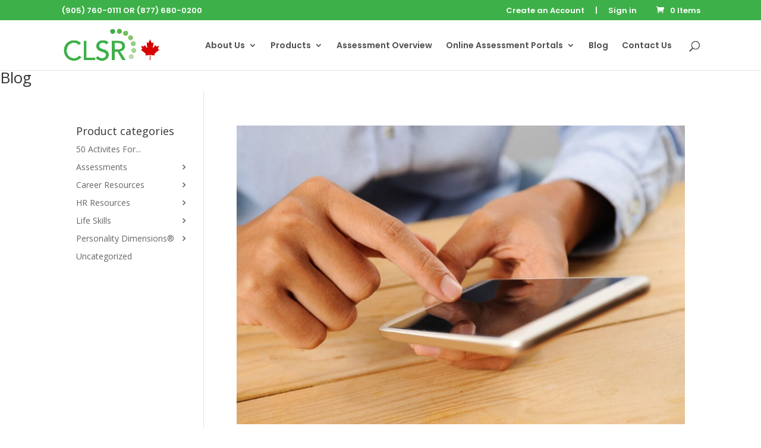

--- FILE ---
content_type: application/javascript
request_url: https://www.clsr.ca/wp-content/uploads/hummingbird-assets/1c85585036ba96464f8455edf74a38ef.js
body_size: 17529
content:
/**handles:afreg-front-js,color-spectrum-js,hide-admin-bar-based-on-user-roles,min-and-max-quantity-for-woocommerce,cbp-script,wc-jquery-blockui,wc-add-to-cart,wc-js-cookie,woocommerce**/
jQuery(document).ready(function(c){function e(){var f=[],e="text number textarea email number password fileupload color description heading googlecaptcha timepicker datepicker";c(".af-dependable-field").each(function(){if(c(this).find("afreg-dependable-on-rules")){var a=!0,i=c(this).data("current_post_id"),l=c("#afreg_select_user_role").length&&c("#afreg_select_user_role").val()?c("#afreg_select_user_role").val():"No Selected Yet",n=c(this).find(".afreg-dependable-on-rules").length&&c(this).find(".afreg-dependable-on-rules").val()?c(this).find(".afreg-dependable-on-rules").val():"";if(""!=n&&null!=n&&-1==n.indexOf(l)&&(c(this).hide("fast"),a=!1),c(this).find(".afreg-dependable-field-on").length&&c(this).find(".afreg-dependable-field-on").val()){var t=c(this).find(".afreg-dependable-field-on").data("current_field_type"),n=c(this).find(".afreg-dependable-field-on").data("dependable_field_option"),l=c(this).find(".afreg-dependable-field-on").val(),r=c(this).find(".afreg-dependable-field-on").data("dependable_field_type"),o="";let e="";"radio"==r&&null!=c(".afreg_additional_"+l+":checked").val()&&c(".afreg_additional_"+l+":checked").val()?e=c(".afreg_additional_"+l+":checked").val():"select"==r&&null!=c(".afreg_additional_"+l).val()&&c(".afreg_additional_"+l).val()?e=c(".afreg_additional_"+l).val():"multiselect"==r&&null!=c(".afreg_additional_"+l).children("option:selected").val()&&c(".afreg_additional_"+l).children("option:selected").val()?c(".afreg_additional_"+l).children("option:selected").each(function(){c(this).val()&&null!=c(this).val()&&(e=e+" "+c(this).val())}):"multi_checkbox"==r&&null!=c(".afreg_additional_"+l+":checked").val()&&c(".afreg_additional_"+l+":checked").val()?c(".afreg_additional_"+l+":checked").each(function(){c(this).val()&&null!=c(this).val()&&(e=e+" "+c(this).val())}):"checkbox"==r&&c(".afreg_additional_"+l+":checked").val()&&null!=c(".afreg_additional_"+l+":checked").val()&&(e=c(".afreg_additional_"+l+":checked").val()),dependable_field_option_arr=n&&null!=n?n.split(","):[],e=e&&null!=e?e.split(" "):[],dependable_field_option_arr=s(dependable_field_option_arr),e=s(e);var r=_(dependable_field_option_arr,e);let d=0;c.each(r,function(e,a){""!=a&&null!=a&&d++}),d<1&&""!=n&&null!=n&&(a=!1,c("#afreg_additionalshowhide_"+i).hide("fast")),c("#afreg_additionalshowhide_"+l).is(":hidden")&&(c("#afreg_additionalshowhide_"+i).hide("fast"),a=!1);var r=[];r.current_post_id=i,r.dependent_on_field_id=parseInt(l),f.push(r)}a&&c(this).fadeIn("slow")}}),setInterval(function(){a(f)},1e3)}function a(e){c.each(e,function(e,a){var d,a;null!=a.current_post_id&&null!=a.dependent_on_field_id&&(d=a.current_post_id,c("#afreg_additionalshowhide_"+(a=a.dependent_on_field_id)).is(":hidden")&&c("#afreg_additionalshowhide_"+d).hide("fast"),c("#afreg_additionalshowhide_"+a).length||c("#afreg_additionalshowhide_"+d).remove())})}function _(e,a){let i=[];return c.each(e,function(e,d){d=d.trim(),c.each(a,function(e,a){a=a.trim(),d==a&&i.push(d)})}),i}function s(e){var a;return c.grep(e,function(e){return""!==e})}jQuery(".color_sepctrum").spectrum({color:"#000",preferredFormat:"hex"}),jQuery(".afreg_additional_multi_select").select2(),jQuery("form#registerform").attr("enctype","multipart/form-data"),jQuery(".woocommerce-form-register").attr("enctype","multipart/form-data"),jQuery(".woocommerce-EditAccountForm").attr("enctype","multipart/form-data"),jQuery(".woocommerce-account-fields div.create-account").append(jQuery("div.afreg_extra_fields")),e(),c(document).on("change",".af-dependable-field input , .afreg-is-radio-dependable , .afreg-is-checkbox-dependable , .afreg-is-multi-checkbox-dependable , .afreg-is-multi-select-dependable , .afreg-is-select-dependable , #afreg_select_user_role",function(){e()})});
(t=>{"function"==typeof define&&define.amd?define(["jquery"],t):"object"==typeof exports&&"object"==typeof module?module.exports=t(require("jquery")):t(jQuery)})(function(jt,Et){var r={beforeShow:n,move:n,change:n,show:n,hide:n,color:!1,flat:!1,showInput:!1,allowEmpty:!1,showButtons:!0,clickoutFiresChange:!0,showInitial:!1,showPalette:!1,showPaletteOnly:!1,hideAfterPaletteSelect:!1,togglePaletteOnly:!1,showSelectionPalette:!0,localStorageKey:!1,appendTo:"body",maxSelectionSize:7,cancelText:"cancel",chooseText:"choose",togglePaletteMoreText:"more",togglePaletteLessText:"less",clearText:"Clear Color Selection",noColorSelectedText:"No Color Selected",preferredFormat:!1,className:"",containerClassName:"",replacerClassName:"",showAlpha:!1,theme:"sp-light",palette:[["#ffffff","#000000","#ff0000","#ff8000","#ffff00","#008000","#0000ff","#4b0082","#9400d3"]],selectionPalette:[],disabled:!1,offset:null},Dt=[],It=!!/msie/i.exec(window.navigator.userAgent),zt=((t=document.createElement("div").style).cssText="background-color:rgba(0,0,0,.5)",e(t.backgroundColor,"rgba")||e(t.backgroundColor,"hsla")),Vt=["<div class='sp-replacer'>","<div class='sp-preview'><div class='sp-preview-inner'></div></div>","<div class='sp-dd'>&#9660;</div>","</div>"].join(""),$t=(()=>{var t="";if(It)for(var e=1;e<=6;e++)t+="<div class='sp-"+e+"'></div>";return["<div class='sp-container sp-hidden'>","<div class='sp-palette-container'>","<div class='sp-palette sp-thumb sp-cf'></div>","<div class='sp-palette-button-container sp-cf'>","<button type='button' class='sp-palette-toggle'></button>","</div>","</div>","<div class='sp-picker-container'>","<div class='sp-top sp-cf'>","<div class='sp-fill'></div>","<div class='sp-top-inner'>","<div class='sp-color'>","<div class='sp-sat'>","<div class='sp-val'>","<div class='sp-dragger'></div>","</div>","</div>","</div>","<div class='sp-clear sp-clear-display'>","</div>","<div class='sp-hue'>","<div class='sp-slider'></div>",t,"</div>","</div>","<div class='sp-alpha'><div class='sp-alpha-inner'><div class='sp-alpha-handle'></div></div></div>","</div>","<div class='sp-input-container sp-cf'>","<input class='sp-input' type='text' spellcheck='false'  />","</div>","<div class='sp-initial sp-thumb sp-cf'></div>","<div class='sp-button-container sp-cf'>","<a class='sp-cancel' href='#'></a>","<button type='button' class='sp-choose'></button>","</div>","</div>","</div>"].join("")})(),M,t;function e(t,e){return!!~(""+t).indexOf(e)}function Bt(t,e,r,n){for(var a=[],i=0;i<t.length;i++){var o=t[i],s,l,o,c,o;o?(l=(s=tinycolor(o)).toHsl().l<.5?"sp-thumb-el sp-thumb-dark":"sp-thumb-el sp-thumb-light",l+=tinycolor.equals(e,o)?" sp-thumb-active":"",o=s.toString(n.preferredFormat||"rgb"),c=zt?"background-color:"+s.toRgbString():"filter:"+s.toFilter(),a.push('<span title="'+o+'" data-color="'+s.toRgbString()+'" class="'+l+'"><span class="sp-thumb-inner" style="'+c+';" /></span>')):(o="sp-clear-display",a.push(jt("<div />").append(jt('<span data-color="" style="background-color:transparent;" class="'+o+'"></span>').attr("title",n.noColorSelectedText)).html()))}return"<div class='sp-cf "+r+"'>"+a.join("")+"</div>"}function Wt(){for(var t=0;t<Dt.length;t++)Dt[t]&&Dt[t].hide()}function Xt(t,e){var t=jt.extend({},r,t);return t.callbacks={move:a(t.move,e),change:a(t.change,e),show:a(t.show,e),hide:a(t.hide,e),beforeShow:a(t.beforeShow,e)},t}function R(t,j){var o=Xt(j,t),n=o.flat,E=o.showSelectionPalette,e=o.localStorageKey,j=o.theme,a=o.callbacks,D=Qt(N,10),r=!1,I=!1,i=0,s=0,l=0,z=0,B=0,L=0,K=0,V=0,c=0,f=0,u=0,h=1,$=[],d=[],W={},p=o.selectionPalette.slice(0),X=o.maxSelectionSize,Y="sp-dragging",g=null,b=t.ownerDocument,G=b.body,m=jt(t),Q=!1,v=jt($t,b).addClass(j),J=v.find(".sp-picker-container"),U=v.find(".sp-color"),Z=v.find(".sp-dragger"),tt=v.find(".sp-hue"),et=v.find(".sp-slider"),y=v.find(".sp-alpha-inner"),rt=v.find(".sp-alpha"),nt=v.find(".sp-alpha-handle"),w=v.find(".sp-input"),at=v.find(".sp-palette"),it=v.find(".sp-initial"),ot=v.find(".sp-cancel"),st=v.find(".sp-clear"),lt=v.find(".sp-choose"),ct=v.find(".sp-palette-toggle"),ft=m.is("input"),t=ft&&"color"===m.attr("type")&&Kt(),ut=ft&&!n,_=ut?jt(Vt).addClass(j).addClass(o.className).addClass(o.replacerClassName):jt([]),x=ut?_:m,k=_.find(".sp-preview-inner"),S=o.color||ft&&m.val(),C=!1,P=o.preferredFormat,ht=!o.showButtons||o.clickoutFiresChange,A=!S,M=o.allowEmpty&&!t;function dt(){if(o.showPaletteOnly&&(o.showPalette=!0),ct.text(o.showPaletteOnly?o.togglePaletteMoreText:o.togglePaletteLessText),o.palette){$=o.palette.slice(0),d=jt.isArray($[0])?$:[$],W={};for(var t=0;t<d.length;t++)for(var e=0;e<d[t].length;e++){var r=tinycolor(d[t][e]).toRgbString();W[r]=!0}}v.toggleClass("sp-flat",n),v.toggleClass("sp-input-disabled",!o.showInput),v.toggleClass("sp-alpha-enabled",o.showAlpha),v.toggleClass("sp-clear-enabled",M),v.toggleClass("sp-buttons-disabled",!o.showButtons),v.toggleClass("sp-palette-buttons-disabled",!o.togglePaletteOnly),v.toggleClass("sp-palette-disabled",!o.showPalette),v.toggleClass("sp-palette-only",o.showPaletteOnly),v.toggleClass("sp-initial-disabled",!o.showInitial),v.addClass(o.className).addClass(o.containerClassName),N()}function pt(){var t;function e(t){return t.data&&t.data.ignore?(H(jt(t.target).closest(".sp-thumb-el").data("color")),T()):(H(jt(t.target).closest(".sp-thumb-el").data("color")),T(),q(!0),o.hideAfterPaletteSelect&&R()),!1}It&&v.find("*:not(input)").attr("unselectable","on"),dt(),ut&&m.after(_).hide(),M||st.hide(),n?m.after(v).hide():(t=1!==(t="parent"===o.appendTo?m.parent():jt(o.appendTo)).length?jt("body"):t).append(v),gt(),x.bind("click.spectrum touchstart.spectrum",function(t){Q||kt(),t.stopPropagation(),jt(t.target).is("input")||t.preventDefault()}),!m.is(":disabled")&&!0!==o.disabled||Ot(),v.click(Gt),w.change(xt),w.bind("paste",function(){setTimeout(xt,1)}),w.keydown(function(t){13==t.keyCode&&xt()}),ot.text(o.cancelText),ot.bind("click.spectrum",function(t){t.stopPropagation(),t.preventDefault(),At(),R()}),st.attr("title",o.clearText),st.bind("click.spectrum",function(t){t.stopPropagation(),t.preventDefault(),A=!0,T(),n&&q(!0)}),lt.text(o.chooseText),lt.bind("click.spectrum",function(t){t.stopPropagation(),t.preventDefault(),It&&w.is(":focus")&&w.trigger("change"),Mt()&&(q(!0),R())}),ct.text(o.showPaletteOnly?o.togglePaletteMoreText:o.togglePaletteLessText),ct.bind("click.spectrum",function(t){t.stopPropagation(),t.preventDefault(),o.showPaletteOnly=!o.showPaletteOnly,o.showPaletteOnly||n||v.css("left","-="+(J.outerWidth(!0)+5)),dt()}),Lt(rt,function(t,e,r){h=t/L,A=!1,r.shiftKey&&(h=Math.round(10*h)/10),T()},wt,_t),Lt(tt,function(t,e){c=parseFloat(e/z),A=!1,o.showAlpha||(h=1),T()},wt,_t),Lt(U,function(t,e,r){var r,n,r,n=(r.shiftKey?g||(r=f*i,n=s-u*s,r=Math.abs(t-r)>Math.abs(e-n),g=r?"x":"y"):g=null,!g||"x"===g),r=!g||"y"===g;n&&(f=parseFloat(t/i)),r&&(u=parseFloat((s-e)/s)),A=!1,o.showAlpha||(h=1),T()},wt,_t),S?(H(S),O(),P=o.preferredFormat||tinycolor(S).format,bt(S)):O(),n&&St();var t=It?"mousedown.spectrum":"click.spectrum touchstart.spectrum";at.delegate(".sp-thumb-el",t,e),it.delegate(".sp-thumb-el:nth-child(1)",t,{ignore:!0},e)}function gt(){if(e&&window.localStorage){try{var t=window.localStorage[e].split(",#");1<t.length&&(delete window.localStorage[e],jt.each(t,function(t,e){bt(e)}))}catch(t){}try{p=window.localStorage[e].split(";")}catch(t){}}}function bt(t){if(E){var t=tinycolor(t).toRgbString();if(!W[t]&&-1===jt.inArray(t,p))for(p.push(t);p.length>X;)p.shift();if(e&&window.localStorage)try{window.localStorage[e]=p.join(";")}catch(t){}}}function mt(){var t=[];if(o.showPalette)for(var e=0;e<p.length;e++){var r=tinycolor(p[e]).toRgbString();W[r]||t.push(p[e])}return t.reverse().slice(0,o.maxSelectionSize)}function vt(){var r=F(),t=jt.map(d,function(t,e){return Bt(t,r,"sp-palette-row sp-palette-row-"+e,o)});gt(),p&&t.push(Bt(mt(),r,"sp-palette-row sp-palette-row-selection",o)),at.html(t.join(""))}function yt(){var t,e;o.showInitial&&(t=C,e=F(),it.html(Bt([t,e],e,"sp-palette-row-initial",o)))}function wt(){(s<=0||i<=0||z<=0)&&N(),I=!0,v.addClass(Y),g=null,m.trigger("dragstart.spectrum",[F()])}function _t(){I=!1,v.removeClass(Y),m.trigger("dragstop.spectrum",[F()])}function xt(){var t=w.val(),t;null!==t&&""!==t||!M?(t=tinycolor(t)).isValid()?(H(t),q(!0)):w.addClass("sp-validation-error"):(H(null),q(!0))}function kt(){(r?R:St)()}function St(){var t=jt.Event("beforeShow.spectrum");r?N():(m.trigger(t,[F()]),!1===a.beforeShow(F())||t.isDefaultPrevented()||(Wt(),r=!0,jt(b).bind("keydown.spectrum",Ct),jt(b).bind("click.spectrum",Pt),jt(window).bind("resize.spectrum",D),_.addClass("sp-active"),v.removeClass("sp-hidden"),N(),O(),C=F(),yt(),a.show(C),m.trigger("show.spectrum",[C])))}function Ct(t){27===t.keyCode&&R()}function Pt(t){2==t.button||I||(ht?q(!0):At(),R())}function R(){r&&!n&&(r=!1,jt(b).unbind("keydown.spectrum",Ct),jt(b).unbind("click.spectrum",Pt),jt(window).unbind("resize.spectrum",D),_.removeClass("sp-active"),v.addClass("sp-hidden"),a.hide(F()),m.trigger("hide.spectrum",[F()]))}function At(){H(C,!0)}function H(t,e){var r,t;tinycolor.equals(t,F())?O():(!t&&M?A=!0:(A=!1,t=(r=tinycolor(t)).toHsv(),c=t.h%360/360,f=t.s,u=t.v,h=t.a),O(),r&&r.isValid()&&!e&&(P=o.preferredFormat||r.getFormat()))}function F(t){return t=t||{},M&&A?null:tinycolor.fromRatio({h:c,s:f,v:u,a:Math.round(100*h)/100},{format:t.format||P})}function Mt(){return!w.hasClass("sp-validation-error")}function T(){O(),a.move(F()),m.trigger("move.spectrum",[F()])}function O(){w.removeClass("sp-validation-error"),Rt();var t=tinycolor.fromRatio({h:c,s:1,v:1}),t=(U.css("background-color",t.toHexString()),P),e=F({format:t=!(h<1)||0===h&&"name"===P||"hex"!==P&&"hex3"!==P&&"hex6"!==P&&"name"!==P?P:"rgb"}),r="",n,a,a,a,i;k.removeClass("sp-clear-display"),k.css("background-color","transparent"),!e&&M?k.addClass("sp-clear-display"):(n=e.toHexString(),a=e.toRgbString(),zt||1===e.alpha?k.css("background-color",a):(k.css("background-color","transparent"),k.css("filter",e.toFilter())),o.showAlpha&&((a=e.toRgb()).a=0,i="linear-gradient(left, "+(a=tinycolor(a).toRgbString())+", "+n+")",It?y.css("filter",tinycolor(a).toFilter({gradientType:1},n)):(y.css("background","-webkit-"+i),y.css("background","-moz-"+i),y.css("background","-ms-"+i),y.css("background","linear-gradient(to right, "+a+", "+n+")"))),r=e.toString(t)),o.showInput&&w.val(r),o.showPalette&&vt(),yt()}function Rt(){var t=f,e=u,t,e,t,e,e,t;M&&A?(nt.hide(),et.hide(),Z.hide()):(nt.show(),et.show(),Z.show(),t=t*i,e=s-e*s,t=Math.max(-l,Math.min(i-l,t-l)),e=Math.max(-l,Math.min(s-l,e-l)),Z.css({top:e+"px",left:t+"px"}),e=h*L,nt.css({left:e-K/2+"px"}),t=c*z,et.css({top:t-V+"px"}))}function q(t){var e=F(),r="",n=!tinycolor.equals(e,C);e&&(r=e.toString(P),bt(e)),ft&&m.val(r),t&&n&&(a.change(e),m.trigger("change",[e]))}function N(){r&&(i=U.width(),s=U.height(),l=Z.height(),B=tt.width(),z=tt.height(),V=et.height(),L=rt.width(),K=nt.width(),n||(v.css("position","absolute"),o.offset?v.offset(o.offset):v.offset(Yt(v,x))),Rt(),o.showPalette&&vt(),m.trigger("reflow.spectrum"))}function Ht(){m.show(),x.unbind("click.spectrum touchstart.spectrum"),v.remove(),_.remove(),Dt[Nt.id]=null}function Ft(t,e){return t===Et?jt.extend({},o):e===Et?o[t]:(o[t]=e,"preferredFormat"===t&&(P=o.preferredFormat),void dt())}function Tt(){Q=!1,m.attr("disabled",!1),x.removeClass("sp-disabled")}function Ot(){R(),Q=!0,m.attr("disabled",!0),x.addClass("sp-disabled")}function qt(t){o.offset=t,N()}pt();var Nt={show:St,hide:R,toggle:kt,reflow:N,option:Ft,enable:Tt,disable:Ot,offset:qt,set:function(t){H(t),q()},get:F,destroy:Ht,container:v};return Nt.id=Dt.push(Nt)-1,Nt}function Yt(t,e){var r=0,n=t.outerWidth(),a=t.outerHeight(),i=e.outerHeight(),t=t[0].ownerDocument,o=t.documentElement,s=o.clientWidth+jt(t).scrollLeft(),o=o.clientHeight+jt(t).scrollTop(),t=e.offset();return t.top+=i,t.left-=Math.min(t.left,s<t.left+n&&n<s?Math.abs(t.left+n-s):0),t.top-=Math.min(t.top,t.top+a>o&&a<o?Math.abs(+(a+i)):0),t}function n(){}function Gt(t){t.stopPropagation()}function a(t,e){var r=Array.prototype.slice,n=r.call(arguments,2);return function(){return t.apply(e,n.concat(r.call(arguments)))}}function Lt(n,a,r,t){a=a||function(){},r=r||function(){},t=t||function(){};var i=document,o=!1,s={},l=0,c=0,f="ontouchstart"in window,u={};function h(t){t.stopPropagation&&t.stopPropagation(),t.preventDefault&&t.preventDefault(),t.returnValue=!1}function d(t){if(o){if(It&&i.documentMode<9&&!t.button)return p();var e=t.originalEvent&&t.originalEvent.touches&&t.originalEvent.touches[0],r=e&&e.pageX||t.pageX,e=e&&e.pageY||t.pageY,r=Math.max(0,Math.min(r-s.left,c)),e=Math.max(0,Math.min(e-s.top,l));f&&h(t),a.apply(n,[r,e,t])}}function e(t){var e;(t.which?3==t.which:2==t.button)||o||!1!==r.apply(n,arguments)&&(o=!0,l=jt(n).height(),c=jt(n).width(),s=jt(n).offset(),jt(i).bind(u),jt(i.body).addClass("sp-dragging"),d(t),h(t))}function p(){o&&(jt(i).unbind(u),jt(i.body).removeClass("sp-dragging"),setTimeout(function(){t.apply(n,arguments)},0)),o=!1}u.selectstart=h,u.dragstart=h,u["touchmove mousemove"]=d,u["touchend mouseup"]=p,jt(n).bind("touchstart mousedown",e)}function Qt(n,a,i){var o;return function(){var t=this,e=arguments,r=function(){o=null,n.apply(t,e)};i&&clearTimeout(o),!i&&o||(o=setTimeout(r,a))}}function Kt(){return jt.fn.spectrum.inputTypeColorSupport()}var i="spectrum.id",o,s,l,c,f,u,h,d,p,g,b,m,H,F,t,v;function T(t){var e={r:0,g:0,b:0},r=1,n=!1,a=!1,r=Q(r="object"==typeof(t="string"==typeof t?et(t):t)&&(t.hasOwnProperty("r")&&t.hasOwnProperty("g")&&t.hasOwnProperty("b")?(e=O(t.r,t.g,t.b),n=!0,a="%"===String(t.r).substr(-1)?"prgb":"rgb"):t.hasOwnProperty("h")&&t.hasOwnProperty("s")&&t.hasOwnProperty("v")?(t.s=A(t.s),t.v=A(t.v),e=N(t.h,t.s,t.v),n=!0,a="hsv"):t.hasOwnProperty("h")&&t.hasOwnProperty("s")&&t.hasOwnProperty("l")&&(t.s=A(t.s),t.l=A(t.l),e=q(t.h,t.s,t.l),n=!0,a="hsl"),t.hasOwnProperty("a"))?t.a:r);return{ok:n,format:t.format||a,r:u(255,h(e.r,0)),g:u(255,h(e.g,0)),b:u(255,h(e.b,0)),a:r}}function O(t,e,r){return{r:255*k(t,255),g:255*k(e,255),b:255*k(r,255)}}function y(t,e,r){t=k(t,255),e=k(e,255),r=k(r,255);var n=h(t,e,r),a=u(t,e,r),i,o,s=(n+a)/2;if(n==a)i=o=0;else{var l=n-a,o=.5<s?l/(2-n-a):l/(n+a);switch(n){case t:i=(e-r)/l+(e<r?6:0);break;case e:i=(r-t)/l+2;break;case r:i=(t-e)/l+4}i/=6}return{h:i,s:o,l:s}}function q(t,e,r){var n,a,i,r,e,n,a,i;function o(t,e,r){return r<0&&(r+=1),1<r&&--r,r<1/6?t+6*(e-t)*r:r<.5?e:r<2/3?t+(e-t)*(2/3-r)*6:t}return t=k(t,360),e=k(e,100),r=k(r,100),0===e?n=a=i=r:(n=o(e=2*r-(r=r<.5?r*(1+e):r+e-r*e),r,t+1/3),a=o(e,r,t),i=o(e,r,t-1/3)),{r:255*n,g:255*a,b:255*i}}function w(t,e,r){t=k(t,255),e=k(e,255),r=k(r,255);var n=h(t,e,r),a=u(t,e,r),i,o,s=n,l=n-a,o=0===n?0:l/n;if(n==a)i=0;else{switch(n){case t:i=(e-r)/l+(e<r?6:0);break;case e:i=(r-t)/l+2;break;case r:i=(t-e)/l+4}i/=6}return{h:i,s:o,v:s}}function N(t,e,r){t=6*k(t,360),e=k(e,100),r=k(r,100);var n=c.floor(t),t=t-n,a=r*(1-e),i=r*(1-t*e),t=r*(1-(1-t)*e),e=n%6,o,s,l;return{r:255*[r,i,a,a,t,r][e],g:255*[t,r,r,i,a,a][e],b:255*[a,a,t,r,r,i][e]}}function _(t,e,r,n){var t=[P(f(t).toString(16)),P(f(e).toString(16)),P(f(r).toString(16))];return n&&t[0].charAt(0)==t[0].charAt(1)&&t[1].charAt(0)==t[1].charAt(1)&&t[2].charAt(0)==t[2].charAt(1)?t[0].charAt(0)+t[1].charAt(0)+t[2].charAt(0):t.join("")}function x(t,e,r,n){var a;return[P(Z(n)),P(f(t).toString(16)),P(f(e).toString(16)),P(f(r).toString(16))].join("")}function j(t,e){e=0===e?0:e||10;var t=p(t).toHsl();return t.s-=e/100,t.s=S(t.s),p(t)}function E(t,e){e=0===e?0:e||10;var t=p(t).toHsl();return t.s+=e/100,t.s=S(t.s),p(t)}function D(t){return p(t).desaturate(100)}function I(t,e){e=0===e?0:e||10;var t=p(t).toHsl();return t.l+=e/100,t.l=S(t.l),p(t)}function z(t,e){e=0===e?0:e||10;var t=p(t).toRgb();return t.r=h(0,u(255,t.r-f(-e/100*255))),t.g=h(0,u(255,t.g-f(-e/100*255))),t.b=h(0,u(255,t.b-f(-e/100*255))),p(t)}function B(t,e){e=0===e?0:e||10;var t=p(t).toHsl();return t.l-=e/100,t.l=S(t.l),p(t)}function L(t,e){var t=p(t).toHsl(),e=(f(t.h)+e)%360;return t.h=e<0?360+e:e,p(t)}function K(t){var t=p(t).toHsl();return t.h=(t.h+180)%360,p(t)}function V(t){var e=p(t).toHsl(),r=e.h;return[p(t),p({h:(r+120)%360,s:e.s,l:e.l}),p({h:(r+240)%360,s:e.s,l:e.l})]}function $(t){var e=p(t).toHsl(),r=e.h;return[p(t),p({h:(r+90)%360,s:e.s,l:e.l}),p({h:(r+180)%360,s:e.s,l:e.l}),p({h:(r+270)%360,s:e.s,l:e.l})]}function W(t){var e=p(t).toHsl(),r=e.h;return[p(t),p({h:(r+72)%360,s:e.s,l:e.l}),p({h:(r+216)%360,s:e.s,l:e.l})]}function X(t,e,r){e=e||6,r=r||30;var n=p(t).toHsl(),a=360/r,i=[p(t)];for(n.h=(n.h-(a*e>>1)+720)%360;--e;)n.h=(n.h+a)%360,i.push(p(n));return i}function Y(t,e){e=e||6;for(var t=p(t).toHsv(),r=t.h,n=t.s,a=t.v,i=[],o=1/e;e--;)i.push(p({h:r,s:n,v:a})),a=(a+o)%1;return i}function G(t){var e={},r;for(r in t)t.hasOwnProperty(r)&&(e[t[r]]=r);return e}function Q(t){return t=parseFloat(t),t=isNaN(t)||t<0||1<t?1:t}function k(t,e){var r=U(t=J(t)?"100%":t);return t=u(e,h(0,parseFloat(t))),r&&(t=parseInt(t*e,10)/100),c.abs(t-e)<1e-6?1:t%e/parseFloat(e)}function S(t){return u(1,h(0,t))}function C(t){return parseInt(t,16)}function J(t){return"string"==typeof t&&-1!=t.indexOf(".")&&1===parseFloat(t)}function U(t){return"string"==typeof t&&-1!=t.indexOf("%")}function P(t){return 1==t.length?"0"+t:""+t}function A(t){return t=t<=1?100*t+"%":t}function Z(t){return Math.round(255*parseFloat(t)).toString(16)}function tt(t){return C(t)/255}function et(t){t=t.replace(o,"").replace(s,"").toLowerCase();var e=!1,r;if(g[t])t=g[t],e=!0;else if("transparent"==t)return{r:0,g:0,b:0,a:0,format:"name"};return(r=m.rgb.exec(t))?{r:r[1],g:r[2],b:r[3]}:(r=m.rgba.exec(t))?{r:r[1],g:r[2],b:r[3],a:r[4]}:(r=m.hsl.exec(t))?{h:r[1],s:r[2],l:r[3]}:(r=m.hsla.exec(t))?{h:r[1],s:r[2],l:r[3],a:r[4]}:(r=m.hsv.exec(t))?{h:r[1],s:r[2],v:r[3]}:(r=m.hsva.exec(t))?{h:r[1],s:r[2],v:r[3],a:r[4]}:(r=m.hex8.exec(t))?{a:tt(r[1]),r:C(r[2]),g:C(r[3]),b:C(r[4]),format:e?"name":"hex8"}:(r=m.hex6.exec(t))?{r:C(r[1]),g:C(r[2]),b:C(r[3]),format:e?"name":"hex"}:!!(r=m.hex3.exec(t))&&{r:C(r[1]+""+r[1]),g:C(r[2]+""+r[2]),b:C(r[3]+""+r[3]),format:e?"name":"hex"}}jt.fn.spectrum=function(r,t){var n,a;return"string"==typeof r?(n=this,a=Array.prototype.slice.call(arguments,1),this.each(function(){var t=Dt[jt(this).data(i)];if(t){var e=t[r];if(!e)throw new Error("Spectrum: no such method: '"+r+"'");"get"==r?n=t.get():"container"==r?n=t.container:"option"==r?n=t.option.apply(t,a):"destroy"==r?(t.destroy(),jt(this).removeData(i)):e.apply(t,a)}}),n):this.spectrum("destroy").each(function(){var t,e=R(this,jt.extend({},r,jt(this).data()));jt(this).data(i,e.id)})},jt.fn.spectrum.load=!0,jt.fn.spectrum.loadOpts={},jt.fn.spectrum.draggable=Lt,jt.fn.spectrum.defaults=r,jt.fn.spectrum.inputTypeColorSupport=function t(){var e;return void 0===t._cachedResult&&(e=jt("<input type='color'/>")[0],t._cachedResult="color"===e.type&&""!==e.value),t._cachedResult},jt.spectrum={},jt.spectrum.localization={},jt.spectrum.palettes={},jt.fn.spectrum.processNativeColorInputs=function(){var t=jt("input[type=color]");t.length&&!Kt()&&t.spectrum({preferredFormat:"hex6"})},o=/^[\s,#]+/,s=/\s+$/,l=0,c=Math,f=c.round,u=c.min,h=c.max,d=c.random,(p=function(t,e){var r;return e=e||{},(t=t||"")instanceof p?t:this instanceof p?(r=T(t),this._originalInput=t,this._r=r.r,this._g=r.g,this._b=r.b,this._a=r.a,this._roundA=f(100*this._a)/100,this._format=e.format||r.format,this._gradientType=e.gradientType,this._r<1&&(this._r=f(this._r)),this._g<1&&(this._g=f(this._g)),this._b<1&&(this._b=f(this._b)),this._ok=r.ok,void(this._tc_id=l++)):new p(t,e)}).prototype={isDark:function(){return this.getBrightness()<128},isLight:function(){return!this.isDark()},isValid:function(){return this._ok},getOriginalInput:function(){return this._originalInput},getFormat:function(){return this._format},getAlpha:function(){return this._a},getBrightness:function(){var t=this.toRgb();return(299*t.r+587*t.g+114*t.b)/1e3},setAlpha:function(t){return this._a=Q(t),this._roundA=f(100*this._a)/100,this},toHsv:function(){var t=w(this._r,this._g,this._b);return{h:360*t.h,s:t.s,v:t.v,a:this._a}},toHsvString:function(){var t=w(this._r,this._g,this._b),e=f(360*t.h),r=f(100*t.s),t=f(100*t.v);return 1==this._a?"hsv("+e+", "+r+"%, "+t+"%)":"hsva("+e+", "+r+"%, "+t+"%, "+this._roundA+")"},toHsl:function(){var t=y(this._r,this._g,this._b);return{h:360*t.h,s:t.s,l:t.l,a:this._a}},toHslString:function(){var t=y(this._r,this._g,this._b),e=f(360*t.h),r=f(100*t.s),t=f(100*t.l);return 1==this._a?"hsl("+e+", "+r+"%, "+t+"%)":"hsla("+e+", "+r+"%, "+t+"%, "+this._roundA+")"},toHex:function(t){return _(this._r,this._g,this._b,t)},toHexString:function(t){return"#"+this.toHex(t)},toHex8:function(){return x(this._r,this._g,this._b,this._a)},toHex8String:function(){return"#"+this.toHex8()},toRgb:function(){return{r:f(this._r),g:f(this._g),b:f(this._b),a:this._a}},toRgbString:function(){return 1==this._a?"rgb("+f(this._r)+", "+f(this._g)+", "+f(this._b)+")":"rgba("+f(this._r)+", "+f(this._g)+", "+f(this._b)+", "+this._roundA+")"},toPercentageRgb:function(){return{r:f(100*k(this._r,255))+"%",g:f(100*k(this._g,255))+"%",b:f(100*k(this._b,255))+"%",a:this._a}},toPercentageRgbString:function(){return 1==this._a?"rgb("+f(100*k(this._r,255))+"%, "+f(100*k(this._g,255))+"%, "+f(100*k(this._b,255))+"%)":"rgba("+f(100*k(this._r,255))+"%, "+f(100*k(this._g,255))+"%, "+f(100*k(this._b,255))+"%, "+this._roundA+")"},toName:function(){return 0===this._a?"transparent":!(this._a<1)&&b[_(this._r,this._g,this._b,!0)]||!1},toFilter:function(t){var e="#"+x(this._r,this._g,this._b,this._a),r=e,n,a,r;return"progid:DXImageTransform.Microsoft.gradient("+(this._gradientType?"GradientType = 1, ":"")+"startColorstr="+e+",endColorstr="+(r=t?p(t).toHex8String():r)+")"},toString:function(t){var e=!!t,r=(t=t||this._format,!1),n=this._a<1&&0<=this._a,a;return e||!n||"hex"!==t&&"hex6"!==t&&"hex3"!==t&&"name"!==t?("rgb"===t&&(r=this.toRgbString()),"prgb"===t&&(r=this.toPercentageRgbString()),"hex"!==t&&"hex6"!==t||(r=this.toHexString()),"hex3"===t&&(r=this.toHexString(!0)),"hex8"===t&&(r=this.toHex8String()),"name"===t&&(r=this.toName()),"hsl"===t&&(r=this.toHslString()),(r="hsv"===t?this.toHsvString():r)||this.toHexString()):"name"===t&&0===this._a?this.toName():this.toRgbString()},_applyModification:function(t,e){var t=t.apply(null,[this].concat([].slice.call(e)));return this._r=t._r,this._g=t._g,this._b=t._b,this.setAlpha(t._a),this},lighten:function(){return this._applyModification(I,arguments)},brighten:function(){return this._applyModification(z,arguments)},darken:function(){return this._applyModification(B,arguments)},desaturate:function(){return this._applyModification(j,arguments)},saturate:function(){return this._applyModification(E,arguments)},greyscale:function(){return this._applyModification(D,arguments)},spin:function(){return this._applyModification(L,arguments)},_applyCombination:function(t,e){return t.apply(null,[this].concat([].slice.call(e)))},analogous:function(){return this._applyCombination(X,arguments)},complement:function(){return this._applyCombination(K,arguments)},monochromatic:function(){return this._applyCombination(Y,arguments)},splitcomplement:function(){return this._applyCombination(W,arguments)},triad:function(){return this._applyCombination(V,arguments)},tetrad:function(){return this._applyCombination($,arguments)}},p.fromRatio=function(t,e){if("object"==typeof t){var r={},n;for(n in t)t.hasOwnProperty(n)&&(r[n]="a"===n?t[n]:A(t[n]));t=r}return p(t,e)},p.equals=function(t,e){return!(!t||!e)&&p(t).toRgbString()==p(e).toRgbString()},p.random=function(){return p.fromRatio({r:d(),g:d(),b:d()})},p.mix=function(t,e,r){r=0===r?0:r||50;var t=p(t).toRgb(),e=p(e).toRgb(),r=r/100,n=2*r-1,a=e.a-t.a,n,n=n*a==-1?n:(n+a)/(1+n*a),a=1-(n=(n+1)/2),n={r:e.r*n+t.r*a,g:e.g*n+t.g*a,b:e.b*n+t.b*a,a:e.a*r+t.a*(1-r)};return p(n)},p.readability=function(t,e){var t=p(t),e=p(e),r=t.toRgb(),n=e.toRgb(),t=t.getBrightness(),e=e.getBrightness(),r=Math.max(r.r,n.r)-Math.min(r.r,n.r)+Math.max(r.g,n.g)-Math.min(r.g,n.g)+Math.max(r.b,n.b)-Math.min(r.b,n.b);return{brightness:Math.abs(t-e),color:r}},p.isReadable=function(t,e){var t=p.readability(t,e);return 125<t.brightness&&500<t.color},p.mostReadable=function(t,e){for(var r=null,n=0,a=!1,i=0;i<e.length;i++){var o=p.readability(t,e[i]),s=125<o.brightness&&500<o.color,o=o.brightness/125*3+o.color/500;(s&&!a||s&&a&&n<o||!s&&!a&&n<o)&&(a=s,n=o,r=p(e[i]))}return r},g=p.names={aliceblue:"f0f8ff",antiquewhite:"faebd7",aqua:"0ff",aquamarine:"7fffd4",azure:"f0ffff",beige:"f5f5dc",bisque:"ffe4c4",black:"000",blanchedalmond:"ffebcd",blue:"00f",blueviolet:"8a2be2",brown:"a52a2a",burlywood:"deb887",burntsienna:"ea7e5d",cadetblue:"5f9ea0",chartreuse:"7fff00",chocolate:"d2691e",coral:"ff7f50",cornflowerblue:"6495ed",cornsilk:"fff8dc",crimson:"dc143c",cyan:"0ff",darkblue:"00008b",darkcyan:"008b8b",darkgoldenrod:"b8860b",darkgray:"a9a9a9",darkgreen:"006400",darkgrey:"a9a9a9",darkkhaki:"bdb76b",darkmagenta:"8b008b",darkolivegreen:"556b2f",darkorange:"ff8c00",darkorchid:"9932cc",darkred:"8b0000",darksalmon:"e9967a",darkseagreen:"8fbc8f",darkslateblue:"483d8b",darkslategray:"2f4f4f",darkslategrey:"2f4f4f",darkturquoise:"00ced1",darkviolet:"9400d3",deeppink:"ff1493",deepskyblue:"00bfff",dimgray:"696969",dimgrey:"696969",dodgerblue:"1e90ff",firebrick:"b22222",floralwhite:"fffaf0",forestgreen:"228b22",fuchsia:"f0f",gainsboro:"dcdcdc",ghostwhite:"f8f8ff",gold:"ffd700",goldenrod:"daa520",gray:"808080",green:"008000",greenyellow:"adff2f",grey:"808080",honeydew:"f0fff0",hotpink:"ff69b4",indianred:"cd5c5c",indigo:"4b0082",ivory:"fffff0",khaki:"f0e68c",lavender:"e6e6fa",lavenderblush:"fff0f5",lawngreen:"7cfc00",lemonchiffon:"fffacd",lightblue:"add8e6",lightcoral:"f08080",lightcyan:"e0ffff",lightgoldenrodyellow:"fafad2",lightgray:"d3d3d3",lightgreen:"90ee90",lightgrey:"d3d3d3",lightpink:"ffb6c1",lightsalmon:"ffa07a",lightseagreen:"20b2aa",lightskyblue:"87cefa",lightslategray:"789",lightslategrey:"789",lightsteelblue:"b0c4de",lightyellow:"ffffe0",lime:"0f0",limegreen:"32cd32",linen:"faf0e6",magenta:"f0f",maroon:"800000",mediumaquamarine:"66cdaa",mediumblue:"0000cd",mediumorchid:"ba55d3",mediumpurple:"9370db",mediumseagreen:"3cb371",mediumslateblue:"7b68ee",mediumspringgreen:"00fa9a",mediumturquoise:"48d1cc",mediumvioletred:"c71585",midnightblue:"191970",mintcream:"f5fffa",mistyrose:"ffe4e1",moccasin:"ffe4b5",navajowhite:"ffdead",navy:"000080",oldlace:"fdf5e6",olive:"808000",olivedrab:"6b8e23",orange:"ffa500",orangered:"ff4500",orchid:"da70d6",palegoldenrod:"eee8aa",palegreen:"98fb98",paleturquoise:"afeeee",palevioletred:"db7093",papayawhip:"ffefd5",peachpuff:"ffdab9",peru:"cd853f",pink:"ffc0cb",plum:"dda0dd",powderblue:"b0e0e6",purple:"800080",rebeccapurple:"663399",red:"f00",rosybrown:"bc8f8f",royalblue:"4169e1",saddlebrown:"8b4513",salmon:"fa8072",sandybrown:"f4a460",seagreen:"2e8b57",seashell:"fff5ee",sienna:"a0522d",silver:"c0c0c0",skyblue:"87ceeb",slateblue:"6a5acd",slategray:"708090",slategrey:"708090",snow:"fffafa",springgreen:"00ff7f",steelblue:"4682b4",tan:"d2b48c",teal:"008080",thistle:"d8bfd8",tomato:"ff6347",turquoise:"40e0d0",violet:"ee82ee",wheat:"f5deb3",white:"fff",whitesmoke:"f5f5f5",yellow:"ff0",yellowgreen:"9acd32"},b=p.hexNames=G(g),v="[\\s|\\(]+("+(t="(?:"+"[-\\+]?\\d*\\.\\d+%?"+")|(?:"+"[-\\+]?\\d+%?"+")")+")[,|\\s]+("+t+")[,|\\s]+("+t+")\\s*\\)?",t="[\\s|\\(]+("+t+")[,|\\s]+("+t+")[,|\\s]+("+t+")[,|\\s]+("+t+")\\s*\\)?",m={rgb:new RegExp("rgb"+v),rgba:new RegExp("rgba"+t),hsl:new RegExp("hsl"+v),hsla:new RegExp("hsla"+t),hsv:new RegExp("hsv"+v),hsva:new RegExp("hsva"+t),hex3:/^([0-9a-fA-F]{1})([0-9a-fA-F]{1})([0-9a-fA-F]{1})$/,hex6:/^([0-9a-fA-F]{2})([0-9a-fA-F]{2})([0-9a-fA-F]{2})$/,hex8:/^([0-9a-fA-F]{2})([0-9a-fA-F]{2})([0-9a-fA-F]{2})([0-9a-fA-F]{2})$/},window.tinycolor=p,jt(function(){jt.fn.spectrum.load&&jt.fn.spectrum.processNativeColorInputs()})});
jQuery;
jQuery(document).ready(function(){jQuery("body").on("change",'input[name="payment_method"]',function(){jQuery("body").trigger("update_checkout")});var e=0;jQuery(document.body).on("updated_cart_totals",function(){jQuery(".product-quantity").find('.quantity input[type="hidden"]').each(function(){var t=jQuery(this).val(),t=jQuery("<span></span>").addClass("mmqw-fixed-qunatity").text(t);jQuery(this).after(t)}),e++}),jQuery(".product-quantity").find('.quantity input[type="hidden"]').each(function(){var t=jQuery(this).val(),t=jQuery("<span></span>").addClass("mmqw-fixed-qunatity").text(t);jQuery(this).after(t),e++}),0<e&&setTimeout(function(){jQuery('button[name="update_cart"]').prop("disabled",!1),jQuery('button[name="update_cart"]').trigger("click")},2e3),setTimeout(function(){jQuery(".single-product .cart").find('.quantity input[type="hidden"]').each(function(){var t=jQuery(this).val(),e=(console.log(jQuery(this)),console.log(jQuery(this).val()),jQuery("<strong></strong>").text(mmqw_plugin_vars.one_quantity)),e=jQuery("<span></span>").addClass("mmqw-fixed-qunatity").append(e).append(t);jQuery(this).after(e)})},1e3),jQuery(document).on("change",".input-text.qty.text",function(){var t=jQuery(this).val(),e=jQuery(this).attr("min"),n=jQuery(this).attr("max");parseInt(t)<parseInt(e)?jQuery(this).val(e):parseInt(t)>parseInt(n)&&jQuery(this).val(n)})}),jQuery(window).on("load",function(){function t(){var t=jQuery(".quantity .input-text.qty.text").attr("min");""!==t&&jQuery(".quantity .input-text.qty.text").val(t)}jQuery(".variations_form").on("woocommerce_variation_select_change",function(){setTimeout(t,200)})});
(e=>{jQuery(document).ready(function(){jQuery(document).on("change","#billing_country, #shipping_country",function(){setTimeout(function(){jQuery("body").trigger("update_checkout")},3e3)})})})(jQuery);
/*!
 * jQuery blockUI plugin
 * Version 2.70.0-2014.11.23
 * Requires jQuery v1.7 or later
 *
 * Examples at: http://malsup.com/jquery/block/
 * Copyright (c) 2007-2013 M. Alsup
 * Dual licensed under the MIT and GPL licenses:
 * http://www.opensource.org/licenses/mit-license.php
 * http://www.gnu.org/licenses/gpl.html
 *
 * Thanks to Amir-Hossein Sobhi for some excellent contributions!
 */
!function(){"use strict";function e(e){e.fn._fadeIn=e.fn.fadeIn;var t=e.noop||function(){},o=/MSIE/.test(navigator.userAgent),n=/MSIE 6.0/.test(navigator.userAgent)&&!/MSIE 8.0/.test(navigator.userAgent),i=(document.documentMode,"function"==typeof document.createElement("div").style.setExpression&&document.createElement("div").style.setExpression);e.blockUI=function(e){d(window,e)},e.unblockUI=function(e){a(window,e)},e.growlUI=function(t,o,n,i){var s=e('<div class="growlUI"></div>');t&&s.append("<h1>"+t+"</h1>"),o&&s.append("<h2>"+o+"</h2>"),n===undefined&&(n=3e3);var l=function(t){t=t||{},e.blockUI({message:s,fadeIn:"undefined"!=typeof t.fadeIn?t.fadeIn:700,fadeOut:"undefined"!=typeof t.fadeOut?t.fadeOut:1e3,timeout:"undefined"!=typeof t.timeout?t.timeout:n,centerY:!1,showOverlay:!1,onUnblock:i,css:e.blockUI.defaults.growlCSS})};l();s.css("opacity");s.on("mouseover",function(){l({fadeIn:0,timeout:3e4});var t=e(".blockMsg");t.stop(),t.fadeTo(300,1)}).on("mouseout",function(){e(".blockMsg").fadeOut(1e3)})},e.fn.block=function(t){if(this[0]===window)return e.blockUI(t),this;var o=e.extend({},e.blockUI.defaults,t||{});return this.each(function(){var t=e(this);o.ignoreIfBlocked&&t.data("blockUI.isBlocked")||t.unblock({fadeOut:0})}),this.each(function(){"static"==e.css(this,"position")&&(this.style.position="relative",e(this).data("blockUI.static",!0)),this.style.zoom=1,d(this,t)})},e.fn.unblock=function(t){return this[0]===window?(e.unblockUI(t),this):this.each(function(){a(this,t)})},e.blockUI.version=2.7,e.blockUI.defaults={message:"<h1>Please wait...</h1>",title:null,draggable:!0,theme:!1,css:{padding:0,margin:0,width:"30%",top:"40%",left:"35%",textAlign:"center",color:"#000",border:"3px solid #aaa",backgroundColor:"#fff",cursor:"wait"},themedCSS:{width:"30%",top:"40%",left:"35%"},overlayCSS:{backgroundColor:"#000",opacity:.6,cursor:"wait"},cursorReset:"default",growlCSS:{width:"350px",top:"10px",left:"",right:"10px",border:"none",padding:"5px",opacity:.6,cursor:"default",color:"#fff",backgroundColor:"#000","-webkit-border-radius":"10px","-moz-border-radius":"10px","border-radius":"10px"},iframeSrc:/^https/i.test(window.location.href||"")?"javascript:false":"about:blank",forceIframe:!1,baseZ:1e3,centerX:!0,centerY:!0,allowBodyStretch:!0,bindEvents:!0,constrainTabKey:!0,fadeIn:200,fadeOut:400,timeout:0,showOverlay:!0,focusInput:!0,focusableElements:":input:enabled:visible",onBlock:null,onUnblock:null,onOverlayClick:null,quirksmodeOffsetHack:4,blockMsgClass:"blockMsg",ignoreIfBlocked:!1};var s=null,l=[];function d(d,c){var u,b,h=d==window,k=c&&c.message!==undefined?c.message:undefined;if(!(c=e.extend({},e.blockUI.defaults,c||{})).ignoreIfBlocked||!e(d).data("blockUI.isBlocked")){if(c.overlayCSS=e.extend({},e.blockUI.defaults.overlayCSS,c.overlayCSS||{}),u=e.extend({},e.blockUI.defaults.css,c.css||{}),c.onOverlayClick&&(c.overlayCSS.cursor="pointer"),b=e.extend({},e.blockUI.defaults.themedCSS,c.themedCSS||{}),k=k===undefined?c.message:k,h&&s&&a(window,{fadeOut:0}),k&&"string"!=typeof k&&(k.parentNode||k.jquery)){var y=k.jquery?k[0]:k,m={};e(d).data("blockUI.history",m),m.el=y,m.parent=y.parentNode,m.display=y.style.display,m.position=y.style.position,m.parent&&m.parent.removeChild(y)}e(d).data("blockUI.onUnblock",c.onUnblock);var g,v,I,w,U=c.baseZ;g=o||c.forceIframe?e('<iframe class="blockUI" style="z-index:'+U+++';display:none;border:none;margin:0;padding:0;position:absolute;width:100%;height:100%;top:0;left:0" src="'+c.iframeSrc+'"></iframe>'):e('<div class="blockUI" style="display:none"></div>'),v=c.theme?e('<div class="blockUI blockOverlay ui-widget-overlay" style="z-index:'+U+++';display:none"></div>'):e('<div class="blockUI blockOverlay" style="z-index:'+U+++';display:none;border:none;margin:0;padding:0;width:100%;height:100%;top:0;left:0"></div>'),c.theme&&h?(w='<div class="blockUI '+c.blockMsgClass+' blockPage ui-dialog ui-widget ui-corner-all" style="z-index:'+(U+10)+';display:none;position:fixed">',c.title&&(w+='<div class="ui-widget-header ui-dialog-titlebar ui-corner-all blockTitle">'+(c.title||"&nbsp;")+"</div>"),w+='<div class="ui-widget-content ui-dialog-content"></div>',w+="</div>"):c.theme?(w='<div class="blockUI '+c.blockMsgClass+' blockElement ui-dialog ui-widget ui-corner-all" style="z-index:'+(U+10)+';display:none;position:absolute">',c.title&&(w+='<div class="ui-widget-header ui-dialog-titlebar ui-corner-all blockTitle">'+(c.title||"&nbsp;")+"</div>"),w+='<div class="ui-widget-content ui-dialog-content"></div>',w+="</div>"):w=h?'<div class="blockUI '+c.blockMsgClass+' blockPage" style="z-index:'+(U+10)+';display:none;position:fixed"></div>':'<div class="blockUI '+c.blockMsgClass+' blockElement" style="z-index:'+(U+10)+';display:none;position:absolute"></div>',I=e(w),k&&(c.theme?(I.css(b),I.addClass("ui-widget-content")):I.css(u)),c.theme||v.css(c.overlayCSS),v.css("position",h?"fixed":"absolute"),(o||c.forceIframe)&&g.css("opacity",0);var x=[g,v,I],C=e(h?"body":d);e.each(x,function(){this.appendTo(C)}),c.theme&&c.draggable&&e.fn.draggable&&I.draggable({handle:".ui-dialog-titlebar",cancel:"li"});var S=i&&(!e.support.boxModel||e("object,embed",h?null:d).length>0);if(n||S){if(h&&c.allowBodyStretch&&e.support.boxModel&&e("html,body").css("height","100%"),(n||!e.support.boxModel)&&!h)var E=p(d,"borderTopWidth"),O=p(d,"borderLeftWidth"),T=E?"(0 - "+E+")":0,M=O?"(0 - "+O+")":0;e.each(x,function(e,t){var o=t[0].style;if(o.position="absolute",e<2)h?o.setExpression("height","Math.max(document.body.scrollHeight, document.body.offsetHeight) - (jQuery.support.boxModel?0:"+c.quirksmodeOffsetHack+') + "px"'):o.setExpression("height",'this.parentNode.offsetHeight + "px"'),h?o.setExpression("width",'jQuery.support.boxModel && document.documentElement.clientWidth || document.body.clientWidth + "px"'):o.setExpression("width",'this.parentNode.offsetWidth + "px"'),M&&o.setExpression("left",M),T&&o.setExpression("top",T);else if(c.centerY)h&&o.setExpression("top",'(document.documentElement.clientHeight || document.body.clientHeight) / 2 - (this.offsetHeight / 2) + (blah = document.documentElement.scrollTop ? document.documentElement.scrollTop : document.body.scrollTop) + "px"'),o.marginTop=0;else if(!c.centerY&&h){var n="((document.documentElement.scrollTop ? document.documentElement.scrollTop : document.body.scrollTop) + "+(c.css&&c.css.top?parseInt(c.css.top,10):0)+') + "px"';o.setExpression("top",n)}})}if(k&&(c.theme?I.find(".ui-widget-content").append(k):I.append(k),(k.jquery||k.nodeType)&&e(k).show()),(o||c.forceIframe)&&c.showOverlay&&g.show(),c.fadeIn){var B=c.onBlock?c.onBlock:t,j=c.showOverlay&&!k?B:t,H=k?B:t;c.showOverlay&&v._fadeIn(c.fadeIn,j),k&&I._fadeIn(c.fadeIn,H)}else c.showOverlay&&v.show(),k&&I.show(),c.onBlock&&c.onBlock.bind(I)();if(r(1,d,c),h?(s=I[0],l=e(c.focusableElements,s),c.focusInput&&setTimeout(f,20)):function(e,t,o){var n=e.parentNode,i=e.style,s=(n.offsetWidth-e.offsetWidth)/2-p(n,"borderLeftWidth"),l=(n.offsetHeight-e.offsetHeight)/2-p(n,"borderTopWidth");t&&(i.left=s>0?s+"px":"0");o&&(i.top=l>0?l+"px":"0")}(I[0],c.centerX,c.centerY),c.timeout){var z=setTimeout(function(){h?e.unblockUI(c):e(d).unblock(c)},c.timeout);e(d).data("blockUI.timeout",z)}}}function a(t,o){var n,i,d=t==window,a=e(t),u=a.data("blockUI.history"),f=a.data("blockUI.timeout");f&&(clearTimeout(f),a.removeData("blockUI.timeout")),o=e.extend({},e.blockUI.defaults,o||{}),r(0,t,o),null===o.onUnblock&&(o.onUnblock=a.data("blockUI.onUnblock"),a.removeData("blockUI.onUnblock")),i=d?e(document.body).children().filter(".blockUI").add("body > .blockUI"):a.find(">.blockUI"),o.cursorReset&&(i.length>1&&(i[1].style.cursor=o.cursorReset),i.length>2&&(i[2].style.cursor=o.cursorReset)),d&&(s=l=null),o.fadeOut?(n=i.length,i.stop().fadeOut(o.fadeOut,function(){0==--n&&c(i,u,o,t)})):c(i,u,o,t)}function c(t,o,n,i){var s=e(i);if(!s.data("blockUI.isBlocked")){t.each(function(e,t){this.parentNode&&this.parentNode.removeChild(this)}),o&&o.el&&(o.el.style.display=o.display,o.el.style.position=o.position,o.el.style.cursor="default",o.parent&&o.parent.appendChild(o.el),s.removeData("blockUI.history")),s.data("blockUI.static")&&s.css("position","static"),"function"==typeof n.onUnblock&&n.onUnblock(i,n);var l=e(document.body),d=l.width(),a=l[0].style.width;l.width(d-1).width(d),l[0].style.width=a}}function r(t,o,n){var i=o==window,l=e(o);if((t||(!i||s)&&(i||l.data("blockUI.isBlocked")))&&(l.data("blockUI.isBlocked",t),i&&n.bindEvents&&(!t||n.showOverlay))){var d="mousedown mouseup keydown keypress keyup touchstart touchend touchmove";t?e(document).on(d,n,u):e(document).off(d,u)}}function u(t){if("keydown"===t.type&&t.keyCode&&9==t.keyCode&&s&&t.data.constrainTabKey){var o=l,n=!t.shiftKey&&t.target===o[o.length-1],i=t.shiftKey&&t.target===o[0];if(n||i)return setTimeout(function(){f(i)},10),!1}var d=t.data,a=e(t.target);return a.hasClass("blockOverlay")&&d.onOverlayClick&&d.onOverlayClick(t),a.parents("div."+d.blockMsgClass).length>0||0===a.parents().children().filter("div.blockUI").length}function f(e){if(l){var t=l[!0===e?l.length-1:0];t&&t.trigger("focus")}}function p(t,o){return parseInt(e.css(t,o),10)||0}}"function"==typeof define&&define.amd&&define.amd.jQuery?define(["jquery"],e):e(jQuery)}();
jQuery(function(t){if("undefined"==typeof wc_add_to_cart_params)return!1;var a=function(){this.requests=[],this.addRequest=this.addRequest.bind(this),this.run=this.run.bind(this),this.$liveRegion=this.createLiveRegion(),t(document.body).on("click",".add_to_cart_button:not(.wc-interactive)",{addToCartHandler:this},this.onAddToCart).on("click",".remove_from_cart_button",{addToCartHandler:this},this.onRemoveFromCart).on("added_to_cart",{addToCartHandler:this},this.onAddedToCart).on("removed_from_cart",{addToCartHandler:this},this.onRemovedFromCart).on("ajax_request_not_sent.adding_to_cart",this.updateButton)};a.prototype.addRequest=function(t){this.requests.push(t),1===this.requests.length&&this.run()},a.prototype.run=function(){var a=this,e=a.requests[0].complete;a.requests[0].complete=function(){"function"==typeof e&&e(),a.requests.shift(),a.requests.length>0&&a.run()},t.ajax(this.requests[0])},a.prototype.onAddToCart=function(a){var e=t(this);if(e.is(".ajax_add_to_cart")){if(!e.attr("data-product_id"))return!0;if(a.data.addToCartHandler.$liveRegion.text("").removeAttr("aria-relevant"),a.preventDefault(),e.removeClass("added"),e.addClass("loading"),!1===t(document.body).triggerHandler("should_send_ajax_request.adding_to_cart",[e]))return t(document.body).trigger("ajax_request_not_sent.adding_to_cart",[!1,!1,e]),!0;var r={};t.each(e.data(),function(t,a){r[t]=a}),t.each(e[0].dataset,function(t,a){r[t]=a}),t(document.body).trigger("adding_to_cart",[e,r]),a.data.addToCartHandler.addRequest({type:"POST",url:wc_add_to_cart_params.wc_ajax_url.toString().replace("%%endpoint%%","add_to_cart"),data:r,success:function(a){a&&(a.error&&a.product_url?window.location=a.product_url:"yes"!==wc_add_to_cart_params.cart_redirect_after_add?t(document.body).trigger("added_to_cart",[a.fragments,a.cart_hash,e]):window.location=wc_add_to_cart_params.cart_url)},dataType:"json"})}},a.prototype.onRemoveFromCart=function(a){var e=t(this),r=e.closest(".woocommerce-mini-cart-item");a.data.addToCartHandler.$liveRegion.text("").removeAttr("aria-relevant"),a.preventDefault(),r.block({message:null,overlayCSS:{opacity:.6}}),a.data.addToCartHandler.addRequest({type:"POST",url:wc_add_to_cart_params.wc_ajax_url.toString().replace("%%endpoint%%","remove_from_cart"),data:{cart_item_key:e.data("cart_item_key")},success:function(a){a&&a.fragments?t(document.body).trigger("removed_from_cart",[a.fragments,a.cart_hash,e]):window.location=e.attr("href")},error:function(){window.location=e.attr("href")},dataType:"json"})},a.prototype.updateButton=function(a,e,r,d){if(d=void 0!==d&&d){if(d.removeClass("loading"),e&&d.addClass("added"),e&&!wc_add_to_cart_params.is_cart&&0===d.parent().find(".added_to_cart").length){var o=document.createElement("a");o.href=wc_add_to_cart_params.cart_url,o.className="added_to_cart wc-forward",o.title=wc_add_to_cart_params.i18n_view_cart,o.textContent=wc_add_to_cart_params.i18n_view_cart,d.after(o)}t(document.body).trigger("wc_cart_button_updated",[d])}},a.prototype.updateFragments=function(a,e){e&&(t.each(e,function(a){t(a).addClass("updating").fadeTo("400","0.6").block({message:null,overlayCSS:{opacity:.6}})}),t.each(e,function(a,e){t(a).replaceWith(e),t(a).stop(!0).css("opacity","1").unblock()}),t(document.body).trigger("wc_fragments_loaded"))},a.prototype.alertCartUpdated=function(t,a,e,r){if(r=void 0!==r&&r){var d=r.data("success_message");if(!d)return;t.data.addToCartHandler.$liveRegion.delay(1e3).text(d).attr("aria-relevant","all")}},a.prototype.createLiveRegion=function(){var a=t(".widget_shopping_cart_live_region");return a.length?a:t('<div class="widget_shopping_cart_live_region screen-reader-text" role="status"></div>').appendTo("body")},a.prototype.onAddedToCart=function(t,a,e,r){t.data.addToCartHandler.updateButton(t,a,e,r),t.data.addToCartHandler.updateFragments(t,a),t.data.addToCartHandler.alertCartUpdated(t,a,e,r)},a.prototype.onRemovedFromCart=function(t,a,e,r){t.data.addToCartHandler.updateFragments(t,a),t.data.addToCartHandler.alertCartUpdated(t,a,e,r)},new a});
/*! js-cookie v3.0.5 | MIT */
!function(e,t){"object"==typeof exports&&"undefined"!=typeof module?module.exports=t():"function"==typeof define&&define.amd?define(t):(e="undefined"!=typeof globalThis?globalThis:e||self,function(){var n=e.Cookies,o=e.Cookies=t();o.noConflict=function(){return e.Cookies=n,o}}())}(this,function(){"use strict";function e(e){for(var t=1;t<arguments.length;t++){var n=arguments[t];for(var o in n)e[o]=n[o]}return e}return function t(n,o){function r(t,r,i){if("undefined"!=typeof document){"number"==typeof(i=e({},o,i)).expires&&(i.expires=new Date(Date.now()+864e5*i.expires)),i.expires&&(i.expires=i.expires.toUTCString()),t=encodeURIComponent(t).replace(/%(2[346B]|5E|60|7C)/g,decodeURIComponent).replace(/[()]/g,escape);var c="";for(var u in i)i[u]&&(c+="; "+u,!0!==i[u]&&(c+="="+i[u].split(";")[0]));return document.cookie=t+"="+n.write(r,t)+c}}return Object.create({set:r,get:function(e){if("undefined"!=typeof document&&(!arguments.length||e)){for(var t=document.cookie?document.cookie.split("; "):[],o={},r=0;r<t.length;r++){var i=t[r].split("="),c=i.slice(1).join("=");try{var u=decodeURIComponent(i[0]);if(o[u]=n.read(c,u),e===u)break}catch(f){}}return e?o[e]:o}},remove:function(t,n){r(t,"",e({},n,{expires:-1}))},withAttributes:function(n){return t(this.converter,e({},this.attributes,n))},withConverter:function(n){return t(e({},this.converter,n),this.attributes)}},{attributes:{value:Object.freeze(o)},converter:{value:Object.freeze(n)}})}({read:function(e){return'"'===e[0]&&(e=e.slice(1,-1)),e.replace(/(%[\dA-F]{2})+/gi,decodeURIComponent)},write:function(e){return encodeURIComponent(e).replace(/%(2[346BF]|3[AC-F]|40|5[BDE]|60|7[BCD])/g,decodeURIComponent)}},{path:"/"})});
function focus_populate_live_region(){var e=["woocommerce-message","woocommerce-error","wc-block-components-notice-banner"].map(function(e){return"."+e+'[role="alert"]'}).join(", "),o=document.querySelectorAll(e);if(0!==o.length){var t=o[0];t.setAttribute("tabindex","-1");var n=setTimeout(function(){t.focus(),clearTimeout(n)},500)}}function refresh_sorted_by_live_region(){var e=document.querySelector(".woocommerce-result-count");if(e){var o=e.innerHTML;e.setAttribute("aria-hidden","true");var t=setTimeout(function(){e.setAttribute("aria-hidden","false"),e.innerHTML="",e.innerHTML=o,clearTimeout(t)},2e3)}}function on_document_ready(){focus_populate_live_region(),refresh_sorted_by_live_region()}jQuery(function(e){e(".woocommerce-ordering").on("change","select.orderby",function(){e(this).closest("form").trigger("submit")}),e("input.qty:not(.product-quantity input.qty)").each(function(){var o=parseFloat(e(this).attr("min"));o>=0&&parseFloat(e(this).val())<o&&e(this).val(o)}),document.body.addEventListener("keydown",function(e){e.target.matches('a[role="button"]')&&(" "!==e.key&&"Enter"!==e.key||(e.preventDefault(),e.target.click()))});var o="store_notice"+(e(".woocommerce-store-notice").data("noticeId")||"");if("hidden"===Cookies.get(o))e(".woocommerce-store-notice").hide();else{e(".woocommerce-store-notice").show(),e(".woocommerce-store-notice__dismiss-link").on("click",function t(n){Cookies.set(o,"hidden",{path:"/"}),e(".woocommerce-store-notice").hide(),n.preventDefault(),e(".woocommerce-store-notice__dismiss-link").off("click",t)})}e(".woocommerce-input-wrapper span.description").length&&e(document.body).on("click",function(){e(".woocommerce-input-wrapper span.description:visible").prop("aria-hidden",!0).slideUp(250)}),e(".woocommerce-input-wrapper").on("click",function(e){e.stopPropagation()}),e(".woocommerce-input-wrapper :input").on("keydown",function(o){var t=e(this).parent().find("span.description");if(27===o.which&&t.length&&t.is(":visible"))return t.prop("aria-hidden",!0).slideUp(250),o.preventDefault(),!1}).on("click focus",function(){var o=e(this).parent(),t=o.find("span.description");o.addClass("currentTarget"),e(".woocommerce-input-wrapper:not(.currentTarget) span.description:visible").prop("aria-hidden",!0).slideUp(250),t.length&&t.is(":hidden")&&t.prop("aria-hidden",!1).slideDown(250),o.removeClass("currentTarget")}),e.scroll_to_notices=function(o){o.length&&e("html, body").animate({scrollTop:o.offset().top-100},1e3)},e('.woocommerce form .woocommerce-Input[type="password"]').wrap('<span class="password-input"></span>'),e(".woocommerce form input").filter(":password").parent("span").addClass("password-input"),e(".password-input").each(function(){const o=e(this).find("input").attr("id");e(this).append('<button type="button" class="show-password-input" aria-label="'+woocommerce_params.i18n_password_show+'" aria-describedBy="'+o+'"></button>')}),e(".show-password-input").on("click",function(o){o.preventDefault(),e(this).hasClass("display-password")?(e(this).removeClass("display-password"),e(this).attr("aria-label",woocommerce_params.i18n_password_show)):(e(this).addClass("display-password"),e(this).attr("aria-label",woocommerce_params.i18n_password_hide)),e(this).hasClass("display-password")?e(this).siblings(['input[type="password"]']).prop("type","text"):e(this).siblings('input[type="text"]').prop("type","password"),e(this).siblings("input").focus()}),e("a.coming-soon-footer-banner-dismiss").on("click",function(o){var t=e(o.target);e.ajax({type:"post",url:t.data("rest-url"),data:{woocommerce_meta:{coming_soon_banner_dismissed:"yes"}},beforeSend:function(e){e.setRequestHeader("X-WP-Nonce",t.data("rest-nonce"))},complete:function(){e("#coming-soon-footer-banner").hide()}})}),e(document.body).on("item_removed_from_classic_cart updated_wc_div",focus_populate_live_region)}),document.addEventListener("DOMContentLoaded",on_document_ready);

--- FILE ---
content_type: application/javascript
request_url: https://www.clsr.ca/wp-content/uploads/hummingbird-assets/94f86b919431f3fc5afd44025bc339f8.js
body_size: 1820
content:
/**handles:awdr-main,awdr-dynamic-price,woocommerce_shipping_table_rate_checkout,custom-js**/
(a=>{function t(){a("body").trigger("update_checkout")}"1"==awdr_params.refresh_order_review&&(a(document).on("change",'input[name="payment_method"],input[name="billing_city"],input[name="billing_postcode"]',function(){t()}),a(document).on("blur",'input[name="billing_email"], select#billing_state',function(){t()})),a(document).ready(function(d){function a(){function o(a,t,r){let i="";return a.find(t).length?(i=a.find(t).first(),!0===r&&(a.find(t+" .price").length||i.html("<div class='price'></div>"),i=a.find(t+" .price").first())):(i=d(t).first(),!0===r&&(d(t+" .price").length||i.html("<div class='price'></div>"),i=d(t+" .price").first())),i}"show_dynamically"==awdr_params.enable_update_price_with_qty&&d(document).on("change",'[name="quantity"]',function(){var e=d(this);setTimeout(function(){var a=e.val(),t=0,r="",i=e.closest("form"),t,_,_,_,_;if(i.find('button[name="add-to-cart"]').length?(t=i.find('button[name="add-to-cart"]').first().val(),_="div.product p.price",null!=awdr_params.custom_target_simple_product&&""!=awdr_params.custom_target_simple_product&&(_=awdr_params.custom_target_simple_product),r=o(i,_,!1)):i.find('input[name="variation_id"]').length?(t=i.find('input[name="variation_id"]').val(),_="div.product .woocommerce-variation-price",null!=awdr_params.custom_target_variable_product&&""!=awdr_params.custom_target_variable_product&&(_=awdr_params.custom_target_variable_product),r=o(i,_,!0)):i.find('input[name="add-to-cart"]').length&&(t=i.find('input[name="add-to-cart"]').first().val(),_="div.product p.price",null!=awdr_params.custom_target_simple_product&&""!=awdr_params.custom_target_simple_product&&(_=awdr_params.custom_target_simple_product),r=o(i,_,!1)),!t||0==t){if(null!=awdr_params.custom_simple_product_id_selector&&""!=awdr_params.custom_simple_product_id_selector){var _=awdr_params.custom_simple_product_id_selector;t=d(_).val();let a="div.product p.price";null!=awdr_params.custom_target_simple_product&&""!=awdr_params.custom_target_simple_product&&(a=awdr_params.custom_target_simple_product),r=o(i,a,!1)}if(null!=awdr_params.custom_variable_product_id_selector&&""!=awdr_params.custom_variable_product_id_selector){var _=awdr_params.custom_variable_product_id_selector;t=d(_).val();let a="div.product .woocommerce-variation-price";null!=awdr_params.custom_target_variable_product&&""!=awdr_params.custom_target_variable_product&&(a=awdr_params.custom_target_variable_product),r=o(i,a,!0)}}t&&r&&0!=t&&(_={action:"wdr_ajax",method:"get_price_html",product_id:t,qty:a,awdr_nonce:awdr_params.nonce},d.ajax({url:awdr_params.ajaxurl,data:_,type:"POST",success:function(a){a.price_html?r.html(a.price_html):null!=a.original_price_html&&r.html(a.original_price_html)},error:function(a){r.html("")}}))},0)})}function _(r){setTimeout(function(){if(""!=r&&"0"!=r){let a={action:"wdr_ajax",method:"get_variable_product_bulk_table",product_id:r,awdr_nonce:awdr_params.nonce},t="div.awdr-bulk-customizable-table";null!=awdr_params.awdr_opacity_to_bulk_table&&""!=awdr_params.awdr_opacity_to_bulk_table&&(t=awdr_params.awdr_opacity_to_bulk_table),d.ajax({url:awdr_params.ajaxurl,data:a,type:"POST",beforeSend:function(){d(t).css("opacity","0.5")},complete:function(){d(t).css("opacity","1")},success:function(a){a.bulk_table&&d(".awdr-bulk-customizable-table").html(a.bulk_table)},error:function(a){d(".awdr-bulk-customizable-table").html("")}})}},100)}awdr_params.js_init_trigger&&d(document).on(awdr_params.js_init_trigger,function(){a()}),a(),"1"==awdr_params.awdr_dynamic_bulk_table_status&&"on"==awdr_params.awdr_dynamic_bulk_table_off&&(d(".single_variation_wrap").on("hide_variation",function(a){var t;_(d(this).closest("form").find('input[name="product_id"]').val())}),d(".single_variation_wrap").on("show_variation",function(a,t,r){var i=t.variation_id;null!=t.is_bundled&&1==t.is_bundled||_(i)}))})})(jQuery);
(i=>{i.extend({AdvanceWooDiscountRules:{form:null,product_id:null,quantity:0,options:[],target:null,getDynamicDiscountPriceFromCartForm:function(t,o,r){void 0!==r&&(this.options=r),void 0!==o&&(this.target=o),void 0!==t&&t.is("form")?this.form=t:this.logError("Incorrect form provided"),this.product_id=this.getProductIdFromForm(),this.quantity=this.getProductQuantityFromForm(),this.getDiscountPriceForProduct()},getDiscountPriceForProduct:function(){if(null===this.product_id||0==this.product_id)return this.logError("Invalid product"),[];var t={action:"awdr_get_product_discount",product_id:this.product_id,qty:this.quantity,awdr_nonce:awdr_params.nonce},o=(void 0!==this.options.custom_price&&(t.custom_price=this.options.custom_price),this.target),r=this.options;i.ajax({url:awdr_params.ajaxurl,data:t,type:"POST",success:function(t){i(document.body).trigger("advanced_woo_discount_rules_on_get_response_for_dynamic_discount",[t,o,r])},error:function(t){}})},getProductIdFromForm:function(){var t=this.form.find('[name="variation_id"]'),o=this.form.find('[name="add-to-cart"]');return t.length?parseInt(t.val()):!!o.length&&parseInt(o.val())},getProductQuantityFromForm:function(){var t=this.form.find('input[name="quantity"]');return 0===t.length?0:t.val()},logError:function(t){console.error("Advance discount rule error: %s",t)}}})})(jQuery);
function wc_trs_display_abort_text(e){var o=jQuery(".woocommerce-info"),c=jQuery("form.woocommerce-checkout .woocommerce-info"),r=!1;c.each(function(e,o){var c=jQuery(o);"yes"===c.data("wc_trs")&&(!0===r&&c.remove(),r=!0)}),!1!==r&&o.each(function(e,o){var c=jQuery(o);"yes"===c.data("wc_trs")&&c.parents("form.woocommerce-checkout").length<1&&c.remove()})}jQuery(document.body).on("updated_checkout checkout_error",function(e){wc_trs_display_abort_text()});

(i=>{function a(){var e;i("#mobile_menu .menu-item-has-children").append('<span class="toggle-icon"><i class="fas fa-plus"></i></span>')}function n(){var e=i("#mobile_menu .menu-item-has-children .toggle-icon"),a=i("#mobile_menu .menu-item-has-children .sub-menu");e.on("click",function(){var e=i(this);a.hasClass("active")?e.prev().removeClass("active"):e.prev().addClass("active")})}function t(){var e=i(".product-categories > .cat-parent").append('<div class="toggle-icon"><i class="fa fa-angle-right" aria-hidden="true"></i></div>'),a=i(".product-categories > .cat-parent .toggle-icon"),n=i(".product-categories .cat-parent .children");a.on("click",function(){var e=i(this);n.hasClass("active")?e.prev().removeClass("active"):e.prev().addClass("active")})}function c(){i(".et-search-form").append('<input type="hidden" name="post_type" value="product" />')}jQuery(document).ready(function(e){a(),n(),t(),console.log("testing"),c()})})(jQuery);